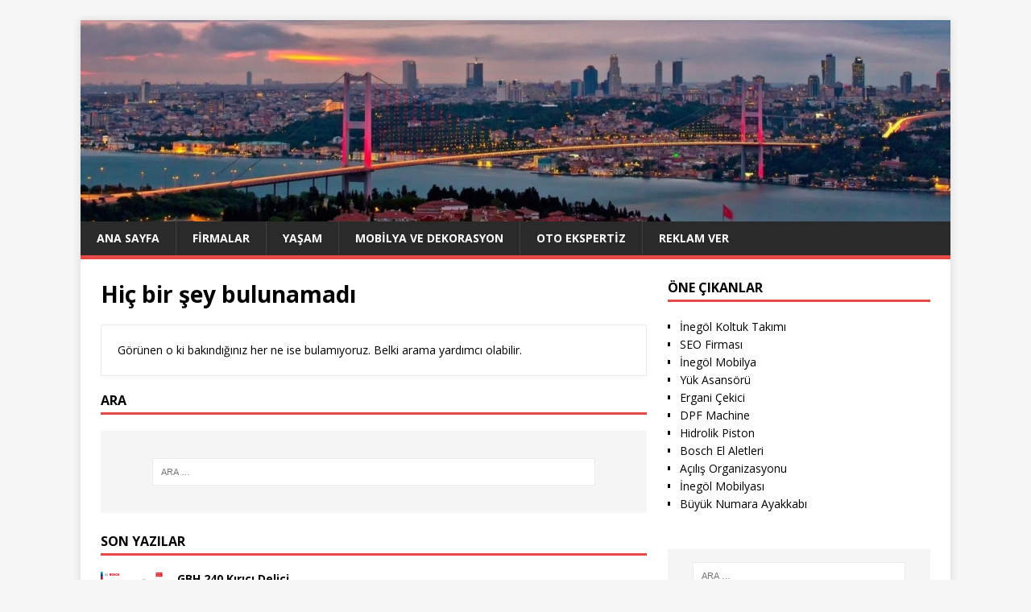

--- FILE ---
content_type: text/html; charset=UTF-8
request_url: https://buhbr.com/Etiketler/gokturk-evden-eve-nakliyat/
body_size: 37584
content:
<!DOCTYPE html>
<html class="no-js" lang="tr">
<head>
<meta charset="UTF-8">
<meta name="viewport" content="width=device-width, initial-scale=1.0">
<link rel="profile" href="https://gmpg.org/xfn/11" />
<meta name='robots' content='index, follow, max-image-preview:large, max-snippet:-1, max-video-preview:-1' />

	<!-- This site is optimized with the Yoast SEO plugin v26.5 - https://yoast.com/wordpress/plugins/seo/ -->
	<title>Göktürk evden eve nakliyat arşivleri - BUHBR</title>
	<link rel="canonical" href="https://buhbr.com/Etiketler/gokturk-evden-eve-nakliyat/" />
	<meta property="og:locale" content="tr_TR" />
	<meta property="og:type" content="article" />
	<meta property="og:title" content="Göktürk evden eve nakliyat arşivleri - BUHBR" />
	<meta property="og:url" content="https://buhbr.com/Etiketler/gokturk-evden-eve-nakliyat/" />
	<meta property="og:site_name" content="BUHBR" />
	<meta name="twitter:card" content="summary_large_image" />
	<script type="application/ld+json" class="yoast-schema-graph">{"@context":"https://schema.org","@graph":[{"@type":"CollectionPage","@id":"https://buhbr.com/Etiketler/gokturk-evden-eve-nakliyat/","url":"https://buhbr.com/Etiketler/gokturk-evden-eve-nakliyat/","name":"Göktürk evden eve nakliyat arşivleri - BUHBR","isPartOf":{"@id":"https://buhbr.com/#website"},"breadcrumb":{"@id":"https://buhbr.com/Etiketler/gokturk-evden-eve-nakliyat/#breadcrumb"},"inLanguage":"tr"},{"@type":"BreadcrumbList","@id":"https://buhbr.com/Etiketler/gokturk-evden-eve-nakliyat/#breadcrumb","itemListElement":[{"@type":"ListItem","position":1,"name":"Anasayfa","item":"https://buhbr.com/"},{"@type":"ListItem","position":2,"name":"Göktürk evden eve nakliyat"}]},{"@type":"WebSite","@id":"https://buhbr.com/#website","url":"https://buhbr.com/","name":"BUHBR","description":"Haber ve Bilgi Portalı","potentialAction":[{"@type":"SearchAction","target":{"@type":"EntryPoint","urlTemplate":"https://buhbr.com/?s={search_term_string}"},"query-input":{"@type":"PropertyValueSpecification","valueRequired":true,"valueName":"search_term_string"}}],"inLanguage":"tr"}]}</script>
	<!-- / Yoast SEO plugin. -->


<link rel='dns-prefetch' href='//fonts.googleapis.com' />
<link rel="alternate" type="application/rss+xml" title="BUHBR &raquo; akışı" href="https://buhbr.com/feed/" />
<link rel="alternate" type="application/rss+xml" title="BUHBR &raquo; yorum akışı" href="https://buhbr.com/comments/feed/" />
<link rel="alternate" type="application/rss+xml" title="BUHBR &raquo; Göktürk evden eve nakliyat etiket akışı" href="https://buhbr.com/Etiketler/gokturk-evden-eve-nakliyat/feed/" />
<style id='wp-img-auto-sizes-contain-inline-css' type='text/css'>
img:is([sizes=auto i],[sizes^="auto," i]){contain-intrinsic-size:3000px 1500px}
/*# sourceURL=wp-img-auto-sizes-contain-inline-css */
</style>
<style id='wp-emoji-styles-inline-css' type='text/css'>

	img.wp-smiley, img.emoji {
		display: inline !important;
		border: none !important;
		box-shadow: none !important;
		height: 1em !important;
		width: 1em !important;
		margin: 0 0.07em !important;
		vertical-align: -0.1em !important;
		background: none !important;
		padding: 0 !important;
	}
/*# sourceURL=wp-emoji-styles-inline-css */
</style>
<style id='wp-block-library-inline-css' type='text/css'>
:root{--wp-block-synced-color:#7a00df;--wp-block-synced-color--rgb:122,0,223;--wp-bound-block-color:var(--wp-block-synced-color);--wp-editor-canvas-background:#ddd;--wp-admin-theme-color:#007cba;--wp-admin-theme-color--rgb:0,124,186;--wp-admin-theme-color-darker-10:#006ba1;--wp-admin-theme-color-darker-10--rgb:0,107,160.5;--wp-admin-theme-color-darker-20:#005a87;--wp-admin-theme-color-darker-20--rgb:0,90,135;--wp-admin-border-width-focus:2px}@media (min-resolution:192dpi){:root{--wp-admin-border-width-focus:1.5px}}.wp-element-button{cursor:pointer}:root .has-very-light-gray-background-color{background-color:#eee}:root .has-very-dark-gray-background-color{background-color:#313131}:root .has-very-light-gray-color{color:#eee}:root .has-very-dark-gray-color{color:#313131}:root .has-vivid-green-cyan-to-vivid-cyan-blue-gradient-background{background:linear-gradient(135deg,#00d084,#0693e3)}:root .has-purple-crush-gradient-background{background:linear-gradient(135deg,#34e2e4,#4721fb 50%,#ab1dfe)}:root .has-hazy-dawn-gradient-background{background:linear-gradient(135deg,#faaca8,#dad0ec)}:root .has-subdued-olive-gradient-background{background:linear-gradient(135deg,#fafae1,#67a671)}:root .has-atomic-cream-gradient-background{background:linear-gradient(135deg,#fdd79a,#004a59)}:root .has-nightshade-gradient-background{background:linear-gradient(135deg,#330968,#31cdcf)}:root .has-midnight-gradient-background{background:linear-gradient(135deg,#020381,#2874fc)}:root{--wp--preset--font-size--normal:16px;--wp--preset--font-size--huge:42px}.has-regular-font-size{font-size:1em}.has-larger-font-size{font-size:2.625em}.has-normal-font-size{font-size:var(--wp--preset--font-size--normal)}.has-huge-font-size{font-size:var(--wp--preset--font-size--huge)}.has-text-align-center{text-align:center}.has-text-align-left{text-align:left}.has-text-align-right{text-align:right}.has-fit-text{white-space:nowrap!important}#end-resizable-editor-section{display:none}.aligncenter{clear:both}.items-justified-left{justify-content:flex-start}.items-justified-center{justify-content:center}.items-justified-right{justify-content:flex-end}.items-justified-space-between{justify-content:space-between}.screen-reader-text{border:0;clip-path:inset(50%);height:1px;margin:-1px;overflow:hidden;padding:0;position:absolute;width:1px;word-wrap:normal!important}.screen-reader-text:focus{background-color:#ddd;clip-path:none;color:#444;display:block;font-size:1em;height:auto;left:5px;line-height:normal;padding:15px 23px 14px;text-decoration:none;top:5px;width:auto;z-index:100000}html :where(.has-border-color){border-style:solid}html :where([style*=border-top-color]){border-top-style:solid}html :where([style*=border-right-color]){border-right-style:solid}html :where([style*=border-bottom-color]){border-bottom-style:solid}html :where([style*=border-left-color]){border-left-style:solid}html :where([style*=border-width]){border-style:solid}html :where([style*=border-top-width]){border-top-style:solid}html :where([style*=border-right-width]){border-right-style:solid}html :where([style*=border-bottom-width]){border-bottom-style:solid}html :where([style*=border-left-width]){border-left-style:solid}html :where(img[class*=wp-image-]){height:auto;max-width:100%}:where(figure){margin:0 0 1em}html :where(.is-position-sticky){--wp-admin--admin-bar--position-offset:var(--wp-admin--admin-bar--height,0px)}@media screen and (max-width:600px){html :where(.is-position-sticky){--wp-admin--admin-bar--position-offset:0px}}

/*# sourceURL=wp-block-library-inline-css */
</style><style id='global-styles-inline-css' type='text/css'>
:root{--wp--preset--aspect-ratio--square: 1;--wp--preset--aspect-ratio--4-3: 4/3;--wp--preset--aspect-ratio--3-4: 3/4;--wp--preset--aspect-ratio--3-2: 3/2;--wp--preset--aspect-ratio--2-3: 2/3;--wp--preset--aspect-ratio--16-9: 16/9;--wp--preset--aspect-ratio--9-16: 9/16;--wp--preset--color--black: #000000;--wp--preset--color--cyan-bluish-gray: #abb8c3;--wp--preset--color--white: #ffffff;--wp--preset--color--pale-pink: #f78da7;--wp--preset--color--vivid-red: #cf2e2e;--wp--preset--color--luminous-vivid-orange: #ff6900;--wp--preset--color--luminous-vivid-amber: #fcb900;--wp--preset--color--light-green-cyan: #7bdcb5;--wp--preset--color--vivid-green-cyan: #00d084;--wp--preset--color--pale-cyan-blue: #8ed1fc;--wp--preset--color--vivid-cyan-blue: #0693e3;--wp--preset--color--vivid-purple: #9b51e0;--wp--preset--gradient--vivid-cyan-blue-to-vivid-purple: linear-gradient(135deg,rgb(6,147,227) 0%,rgb(155,81,224) 100%);--wp--preset--gradient--light-green-cyan-to-vivid-green-cyan: linear-gradient(135deg,rgb(122,220,180) 0%,rgb(0,208,130) 100%);--wp--preset--gradient--luminous-vivid-amber-to-luminous-vivid-orange: linear-gradient(135deg,rgb(252,185,0) 0%,rgb(255,105,0) 100%);--wp--preset--gradient--luminous-vivid-orange-to-vivid-red: linear-gradient(135deg,rgb(255,105,0) 0%,rgb(207,46,46) 100%);--wp--preset--gradient--very-light-gray-to-cyan-bluish-gray: linear-gradient(135deg,rgb(238,238,238) 0%,rgb(169,184,195) 100%);--wp--preset--gradient--cool-to-warm-spectrum: linear-gradient(135deg,rgb(74,234,220) 0%,rgb(151,120,209) 20%,rgb(207,42,186) 40%,rgb(238,44,130) 60%,rgb(251,105,98) 80%,rgb(254,248,76) 100%);--wp--preset--gradient--blush-light-purple: linear-gradient(135deg,rgb(255,206,236) 0%,rgb(152,150,240) 100%);--wp--preset--gradient--blush-bordeaux: linear-gradient(135deg,rgb(254,205,165) 0%,rgb(254,45,45) 50%,rgb(107,0,62) 100%);--wp--preset--gradient--luminous-dusk: linear-gradient(135deg,rgb(255,203,112) 0%,rgb(199,81,192) 50%,rgb(65,88,208) 100%);--wp--preset--gradient--pale-ocean: linear-gradient(135deg,rgb(255,245,203) 0%,rgb(182,227,212) 50%,rgb(51,167,181) 100%);--wp--preset--gradient--electric-grass: linear-gradient(135deg,rgb(202,248,128) 0%,rgb(113,206,126) 100%);--wp--preset--gradient--midnight: linear-gradient(135deg,rgb(2,3,129) 0%,rgb(40,116,252) 100%);--wp--preset--font-size--small: 13px;--wp--preset--font-size--medium: 20px;--wp--preset--font-size--large: 36px;--wp--preset--font-size--x-large: 42px;--wp--preset--spacing--20: 0.44rem;--wp--preset--spacing--30: 0.67rem;--wp--preset--spacing--40: 1rem;--wp--preset--spacing--50: 1.5rem;--wp--preset--spacing--60: 2.25rem;--wp--preset--spacing--70: 3.38rem;--wp--preset--spacing--80: 5.06rem;--wp--preset--shadow--natural: 6px 6px 9px rgba(0, 0, 0, 0.2);--wp--preset--shadow--deep: 12px 12px 50px rgba(0, 0, 0, 0.4);--wp--preset--shadow--sharp: 6px 6px 0px rgba(0, 0, 0, 0.2);--wp--preset--shadow--outlined: 6px 6px 0px -3px rgb(255, 255, 255), 6px 6px rgb(0, 0, 0);--wp--preset--shadow--crisp: 6px 6px 0px rgb(0, 0, 0);}:where(.is-layout-flex){gap: 0.5em;}:where(.is-layout-grid){gap: 0.5em;}body .is-layout-flex{display: flex;}.is-layout-flex{flex-wrap: wrap;align-items: center;}.is-layout-flex > :is(*, div){margin: 0;}body .is-layout-grid{display: grid;}.is-layout-grid > :is(*, div){margin: 0;}:where(.wp-block-columns.is-layout-flex){gap: 2em;}:where(.wp-block-columns.is-layout-grid){gap: 2em;}:where(.wp-block-post-template.is-layout-flex){gap: 1.25em;}:where(.wp-block-post-template.is-layout-grid){gap: 1.25em;}.has-black-color{color: var(--wp--preset--color--black) !important;}.has-cyan-bluish-gray-color{color: var(--wp--preset--color--cyan-bluish-gray) !important;}.has-white-color{color: var(--wp--preset--color--white) !important;}.has-pale-pink-color{color: var(--wp--preset--color--pale-pink) !important;}.has-vivid-red-color{color: var(--wp--preset--color--vivid-red) !important;}.has-luminous-vivid-orange-color{color: var(--wp--preset--color--luminous-vivid-orange) !important;}.has-luminous-vivid-amber-color{color: var(--wp--preset--color--luminous-vivid-amber) !important;}.has-light-green-cyan-color{color: var(--wp--preset--color--light-green-cyan) !important;}.has-vivid-green-cyan-color{color: var(--wp--preset--color--vivid-green-cyan) !important;}.has-pale-cyan-blue-color{color: var(--wp--preset--color--pale-cyan-blue) !important;}.has-vivid-cyan-blue-color{color: var(--wp--preset--color--vivid-cyan-blue) !important;}.has-vivid-purple-color{color: var(--wp--preset--color--vivid-purple) !important;}.has-black-background-color{background-color: var(--wp--preset--color--black) !important;}.has-cyan-bluish-gray-background-color{background-color: var(--wp--preset--color--cyan-bluish-gray) !important;}.has-white-background-color{background-color: var(--wp--preset--color--white) !important;}.has-pale-pink-background-color{background-color: var(--wp--preset--color--pale-pink) !important;}.has-vivid-red-background-color{background-color: var(--wp--preset--color--vivid-red) !important;}.has-luminous-vivid-orange-background-color{background-color: var(--wp--preset--color--luminous-vivid-orange) !important;}.has-luminous-vivid-amber-background-color{background-color: var(--wp--preset--color--luminous-vivid-amber) !important;}.has-light-green-cyan-background-color{background-color: var(--wp--preset--color--light-green-cyan) !important;}.has-vivid-green-cyan-background-color{background-color: var(--wp--preset--color--vivid-green-cyan) !important;}.has-pale-cyan-blue-background-color{background-color: var(--wp--preset--color--pale-cyan-blue) !important;}.has-vivid-cyan-blue-background-color{background-color: var(--wp--preset--color--vivid-cyan-blue) !important;}.has-vivid-purple-background-color{background-color: var(--wp--preset--color--vivid-purple) !important;}.has-black-border-color{border-color: var(--wp--preset--color--black) !important;}.has-cyan-bluish-gray-border-color{border-color: var(--wp--preset--color--cyan-bluish-gray) !important;}.has-white-border-color{border-color: var(--wp--preset--color--white) !important;}.has-pale-pink-border-color{border-color: var(--wp--preset--color--pale-pink) !important;}.has-vivid-red-border-color{border-color: var(--wp--preset--color--vivid-red) !important;}.has-luminous-vivid-orange-border-color{border-color: var(--wp--preset--color--luminous-vivid-orange) !important;}.has-luminous-vivid-amber-border-color{border-color: var(--wp--preset--color--luminous-vivid-amber) !important;}.has-light-green-cyan-border-color{border-color: var(--wp--preset--color--light-green-cyan) !important;}.has-vivid-green-cyan-border-color{border-color: var(--wp--preset--color--vivid-green-cyan) !important;}.has-pale-cyan-blue-border-color{border-color: var(--wp--preset--color--pale-cyan-blue) !important;}.has-vivid-cyan-blue-border-color{border-color: var(--wp--preset--color--vivid-cyan-blue) !important;}.has-vivid-purple-border-color{border-color: var(--wp--preset--color--vivid-purple) !important;}.has-vivid-cyan-blue-to-vivid-purple-gradient-background{background: var(--wp--preset--gradient--vivid-cyan-blue-to-vivid-purple) !important;}.has-light-green-cyan-to-vivid-green-cyan-gradient-background{background: var(--wp--preset--gradient--light-green-cyan-to-vivid-green-cyan) !important;}.has-luminous-vivid-amber-to-luminous-vivid-orange-gradient-background{background: var(--wp--preset--gradient--luminous-vivid-amber-to-luminous-vivid-orange) !important;}.has-luminous-vivid-orange-to-vivid-red-gradient-background{background: var(--wp--preset--gradient--luminous-vivid-orange-to-vivid-red) !important;}.has-very-light-gray-to-cyan-bluish-gray-gradient-background{background: var(--wp--preset--gradient--very-light-gray-to-cyan-bluish-gray) !important;}.has-cool-to-warm-spectrum-gradient-background{background: var(--wp--preset--gradient--cool-to-warm-spectrum) !important;}.has-blush-light-purple-gradient-background{background: var(--wp--preset--gradient--blush-light-purple) !important;}.has-blush-bordeaux-gradient-background{background: var(--wp--preset--gradient--blush-bordeaux) !important;}.has-luminous-dusk-gradient-background{background: var(--wp--preset--gradient--luminous-dusk) !important;}.has-pale-ocean-gradient-background{background: var(--wp--preset--gradient--pale-ocean) !important;}.has-electric-grass-gradient-background{background: var(--wp--preset--gradient--electric-grass) !important;}.has-midnight-gradient-background{background: var(--wp--preset--gradient--midnight) !important;}.has-small-font-size{font-size: var(--wp--preset--font-size--small) !important;}.has-medium-font-size{font-size: var(--wp--preset--font-size--medium) !important;}.has-large-font-size{font-size: var(--wp--preset--font-size--large) !important;}.has-x-large-font-size{font-size: var(--wp--preset--font-size--x-large) !important;}
/*# sourceURL=global-styles-inline-css */
</style>

<style id='classic-theme-styles-inline-css' type='text/css'>
/*! This file is auto-generated */
.wp-block-button__link{color:#fff;background-color:#32373c;border-radius:9999px;box-shadow:none;text-decoration:none;padding:calc(.667em + 2px) calc(1.333em + 2px);font-size:1.125em}.wp-block-file__button{background:#32373c;color:#fff;text-decoration:none}
/*# sourceURL=/wp-includes/css/classic-themes.min.css */
</style>
<link rel='stylesheet' id='responsive-lightbox-swipebox-css' href='https://buhbr.com/wp-content/plugins/responsive-lightbox/assets/swipebox/swipebox.min.css?ver=1.5.2' type='text/css' media='all' />
<link rel='stylesheet' id='mh-google-fonts-css' href='https://fonts.googleapis.com/css?family=Open+Sans:400,400italic,700,600' type='text/css' media='all' />
<link rel='stylesheet' id='mh-magazine-lite-css' href='https://buhbr.com/wp-content/themes/mh-magazine-lite/style.css?ver=2.10.0' type='text/css' media='all' />
<link rel='stylesheet' id='mh-font-awesome-css' href='https://buhbr.com/wp-content/themes/mh-magazine-lite/includes/font-awesome.min.css' type='text/css' media='all' />
<link rel='stylesheet' id='wp-pagenavi-css' href='https://buhbr.com/wp-content/plugins/wp-pagenavi/pagenavi-css.css?ver=2.70' type='text/css' media='all' />
<script type="text/javascript" src="https://buhbr.com/wp-includes/js/jquery/jquery.min.js?ver=3.7.1" id="jquery-core-js"></script>
<script type="text/javascript" src="https://buhbr.com/wp-includes/js/jquery/jquery-migrate.min.js?ver=3.4.1" id="jquery-migrate-js"></script>
<script type="text/javascript" src="https://buhbr.com/wp-content/plugins/responsive-lightbox/assets/swipebox/jquery.swipebox.min.js?ver=1.5.2" id="responsive-lightbox-swipebox-js"></script>
<script type="text/javascript" src="https://buhbr.com/wp-includes/js/underscore.min.js?ver=1.13.7" id="underscore-js"></script>
<script type="text/javascript" src="https://buhbr.com/wp-content/plugins/responsive-lightbox/assets/infinitescroll/infinite-scroll.pkgd.min.js?ver=4.0.1" id="responsive-lightbox-infinite-scroll-js"></script>
<script type="text/javascript" id="responsive-lightbox-js-before">
/* <![CDATA[ */
var rlArgs = {"script":"swipebox","selector":"lightbox","customEvents":"","activeGalleries":true,"animation":true,"hideCloseButtonOnMobile":false,"removeBarsOnMobile":false,"hideBars":true,"hideBarsDelay":5000,"videoMaxWidth":1080,"useSVG":true,"loopAtEnd":false,"woocommerce_gallery":false,"ajaxurl":"https:\/\/buhbr.com\/wp-admin\/admin-ajax.php","nonce":"a4d887f43d","preview":false,"postId":0,"scriptExtension":false};

//# sourceURL=responsive-lightbox-js-before
/* ]]> */
</script>
<script type="text/javascript" src="https://buhbr.com/wp-content/plugins/responsive-lightbox/js/front.js?ver=2.5.5" id="responsive-lightbox-js"></script>
<script type="text/javascript" id="mh-scripts-js-extra">
/* <![CDATA[ */
var mh_magazine = {"text":{"toggle_menu":"Toggle Menu"}};
//# sourceURL=mh-scripts-js-extra
/* ]]> */
</script>
<script type="text/javascript" src="https://buhbr.com/wp-content/themes/mh-magazine-lite/js/scripts.js?ver=2.10.0" id="mh-scripts-js"></script>
<link rel="https://api.w.org/" href="https://buhbr.com/wp-json/" /><link rel="alternate" title="JSON" type="application/json" href="https://buhbr.com/wp-json/wp/v2/tags/661" /><link rel="EditURI" type="application/rsd+xml" title="RSD" href="https://buhbr.com/xmlrpc.php?rsd" />
<meta name="generator" content="WordPress 6.9" />
<!--[if lt IE 9]>
<script src="https://buhbr.com/wp-content/themes/mh-magazine-lite/js/css3-mediaqueries.js"></script>
<![endif]-->
<link rel="icon" href="https://buhbr.com/wp-content/uploads/2020/12/cropped-buhbr-150x150.jpg" sizes="32x32" />
<link rel="icon" href="https://buhbr.com/wp-content/uploads/2020/12/cropped-buhbr-300x300.jpg" sizes="192x192" />
<link rel="apple-touch-icon" href="https://buhbr.com/wp-content/uploads/2020/12/cropped-buhbr-300x300.jpg" />
<meta name="msapplication-TileImage" content="https://buhbr.com/wp-content/uploads/2020/12/cropped-buhbr-300x300.jpg" />
		<style type="text/css" id="wp-custom-css">
			p {text-align: justify;}
		</style>
		</head>
<body data-rsssl=1 id="mh-mobile" class="archive tag tag-gokturk-evden-eve-nakliyat tag-661 wp-theme-mh-magazine-lite mh-right-sb" itemscope="itemscope" itemtype="https://schema.org/WebPage">
<div class="mh-container mh-container-outer">
<div class="mh-header-mobile-nav mh-clearfix"></div>
<header class="mh-header" itemscope="itemscope" itemtype="https://schema.org/WPHeader">
	<div class="mh-container mh-container-inner mh-row mh-clearfix">
		<div class="mh-custom-header mh-clearfix">
<a class="mh-header-image-link" href="https://buhbr.com/" title="BUHBR" rel="home">
<img class="mh-header-image" src="https://buhbr.com/wp-content/uploads/2019/09/cropped-istanbul-ust-kisim.jpg" height="347" width="1500" alt="BUHBR" />
</a>
</div>
	</div>
	<div class="mh-main-nav-wrap">
		<nav class="mh-navigation mh-main-nav mh-container mh-container-inner mh-clearfix" itemscope="itemscope" itemtype="https://schema.org/SiteNavigationElement">
			<div class="menu-ust-menu-container"><ul id="menu-ust-menu" class="menu"><li id="menu-item-775" class="menu-item menu-item-type-custom menu-item-object-custom menu-item-home menu-item-775"><a href="https://buhbr.com/">Ana Sayfa</a></li>
<li id="menu-item-2945" class="menu-item menu-item-type-taxonomy menu-item-object-category menu-item-2945"><a href="https://buhbr.com/Kategoriler/firmalar/">Firmalar</a></li>
<li id="menu-item-2946" class="menu-item menu-item-type-taxonomy menu-item-object-category menu-item-2946"><a href="https://buhbr.com/Kategoriler/yasam/">Yaşam</a></li>
<li id="menu-item-2947" class="menu-item menu-item-type-taxonomy menu-item-object-category menu-item-2947"><a href="https://buhbr.com/Kategoriler/mobilya-ve-dekorasyon/">Mobilya ve Dekorasyon</a></li>
<li id="menu-item-2950" class="menu-item menu-item-type-taxonomy menu-item-object-category menu-item-2950"><a href="https://buhbr.com/Kategoriler/oto-ekspertiz/">Oto ekspertiz</a></li>
<li id="menu-item-12" class="menu-item menu-item-type-post_type menu-item-object-page menu-item-12"><a href="https://buhbr.com/reklam-ver/">Reklam Ver</a></li>
</ul></div>		</nav>
	</div>
</header><div class="mh-wrapper mh-clearfix">
	<div id="main-content" class="mh-loop mh-content" role="main"><header class="page-header">
	<h1 class="page-title">
		Hiç bir şey bulunamadı	</h1>
</header>
<div class="entry-content mh-widget">
			<div class="mh-box">
			<p>Görünen o ki bakındığınız her ne ise bulamıyoruz. Belki arama yardımcı olabilir.</p>
		</div>
		<h4 class="mh-widget-title mh-404-search">
		<span class="mh-widget-title-inner">
			Ara		</span>
	</h4>
	<form role="search" method="get" class="search-form" action="https://buhbr.com/">
				<label>
					<span class="screen-reader-text">Arama:</span>
					<input type="search" class="search-field" placeholder="Ara &hellip;" value="" name="s" />
				</label>
				<input type="submit" class="search-submit" value="Ara" />
			</form></div>
<div class="404-recent-articles mh-widget-col-2"><div class="mh-widget"><h4 class="mh-widget-title"><span class="mh-widget-title-inner">Son yazılar</span></h4>			<ul class="mh-custom-posts-widget mh-clearfix">					<li class="post-4317 mh-custom-posts-item mh-custom-posts-small mh-clearfix">
						<figure class="mh-custom-posts-thumb">
							<a href="https://buhbr.com/gbh-240-kirici-delici/" title="GBH 240 Kırıcı Delici"><img width="80" height="60" src="https://buhbr.com/wp-content/uploads/2025/12/bosch-professional-gbh-240-sds-plus-kirici-delici-0611272100-32105-80x60.webp" class="attachment-mh-magazine-lite-small size-mh-magazine-lite-small wp-post-image" alt="GBH 240 Kırıcı Delici" decoding="async" loading="lazy" srcset="https://buhbr.com/wp-content/uploads/2025/12/bosch-professional-gbh-240-sds-plus-kirici-delici-0611272100-32105-80x60.webp 80w, https://buhbr.com/wp-content/uploads/2025/12/bosch-professional-gbh-240-sds-plus-kirici-delici-0611272100-32105-678x509.webp 678w, https://buhbr.com/wp-content/uploads/2025/12/bosch-professional-gbh-240-sds-plus-kirici-delici-0611272100-32105-326x245.webp 326w" sizes="auto, (max-width: 80px) 100vw, 80px" />							</a>
						</figure>
						<div class="mh-custom-posts-header">
							<p class="mh-custom-posts-small-title">
								<a href="https://buhbr.com/gbh-240-kirici-delici/" title="GBH 240 Kırıcı Delici">
									GBH 240 Kırıcı Delici								</a>
							</p>
							<div class="mh-meta mh-custom-posts-meta">
								<span class="mh-meta-date updated"><i class="far fa-clock"></i>Aralık 17, 2025</span>
<span class="mh-meta-comments"><i class="far fa-comment"></i><a class="mh-comment-count-link" href="https://buhbr.com/gbh-240-kirici-delici/#mh-comments">0</a></span>
							</div>
						</div>
					</li>					<li class="post-4313 mh-custom-posts-item mh-custom-posts-small mh-clearfix">
						<figure class="mh-custom-posts-thumb">
							<a href="https://buhbr.com/gbh-240-f-kirici-delici/" title="GBH 240 F Kırıcı Delici"><img width="80" height="60" src="https://buhbr.com/wp-content/uploads/2025/12/bosch-professional-gbh-2-24-dfr-kirici-delici-ilave-mandren-0611273000-32107-1-80x60.webp" class="attachment-mh-magazine-lite-small size-mh-magazine-lite-small wp-post-image" alt="GBH 240 F Kırıcı Delici" decoding="async" loading="lazy" srcset="https://buhbr.com/wp-content/uploads/2025/12/bosch-professional-gbh-2-24-dfr-kirici-delici-ilave-mandren-0611273000-32107-1-80x60.webp 80w, https://buhbr.com/wp-content/uploads/2025/12/bosch-professional-gbh-2-24-dfr-kirici-delici-ilave-mandren-0611273000-32107-1-678x509.webp 678w, https://buhbr.com/wp-content/uploads/2025/12/bosch-professional-gbh-2-24-dfr-kirici-delici-ilave-mandren-0611273000-32107-1-326x245.webp 326w" sizes="auto, (max-width: 80px) 100vw, 80px" />							</a>
						</figure>
						<div class="mh-custom-posts-header">
							<p class="mh-custom-posts-small-title">
								<a href="https://buhbr.com/gbh-240-f-kirici-delici/" title="GBH 240 F Kırıcı Delici">
									GBH 240 F Kırıcı Delici								</a>
							</p>
							<div class="mh-meta mh-custom-posts-meta">
								<span class="mh-meta-date updated"><i class="far fa-clock"></i>Aralık 17, 2025</span>
<span class="mh-meta-comments"><i class="far fa-comment"></i><a class="mh-comment-count-link" href="https://buhbr.com/gbh-240-f-kirici-delici/#mh-comments">0</a></span>
							</div>
						</div>
					</li>					<li class="post-4310 mh-custom-posts-item mh-custom-posts-small mh-clearfix">
						<figure class="mh-custom-posts-thumb">
							<a href="https://buhbr.com/gbh-2-28-kirici-delici/" title="GBH 2-28 Kırıcı Delici"><img width="80" height="60" src="https://buhbr.com/wp-content/uploads/2025/12/bosch-professional-gbh-2-28-f-kirici-delici-ilave-mandren-0611267600-32098-1-80x60.webp" class="attachment-mh-magazine-lite-small size-mh-magazine-lite-small wp-post-image" alt="GBH 2-28 Kırıcı Delici" decoding="async" loading="lazy" srcset="https://buhbr.com/wp-content/uploads/2025/12/bosch-professional-gbh-2-28-f-kirici-delici-ilave-mandren-0611267600-32098-1-80x60.webp 80w, https://buhbr.com/wp-content/uploads/2025/12/bosch-professional-gbh-2-28-f-kirici-delici-ilave-mandren-0611267600-32098-1-678x509.webp 678w, https://buhbr.com/wp-content/uploads/2025/12/bosch-professional-gbh-2-28-f-kirici-delici-ilave-mandren-0611267600-32098-1-326x245.webp 326w" sizes="auto, (max-width: 80px) 100vw, 80px" />							</a>
						</figure>
						<div class="mh-custom-posts-header">
							<p class="mh-custom-posts-small-title">
								<a href="https://buhbr.com/gbh-2-28-kirici-delici/" title="GBH 2-28 Kırıcı Delici">
									GBH 2-28 Kırıcı Delici								</a>
							</p>
							<div class="mh-meta mh-custom-posts-meta">
								<span class="mh-meta-date updated"><i class="far fa-clock"></i>Aralık 17, 2025</span>
<span class="mh-meta-comments"><i class="far fa-comment"></i><a class="mh-comment-count-link" href="https://buhbr.com/gbh-2-28-kirici-delici/#mh-comments">0</a></span>
							</div>
						</div>
					</li>					<li class="post-4307 mh-custom-posts-item mh-custom-posts-small mh-clearfix">
						<figure class="mh-custom-posts-thumb">
							<a href="https://buhbr.com/gbh-2-28-f-kirici-delici/" title="GBH 2-28 F Kırıcı Delici"><img width="80" height="60" src="https://buhbr.com/wp-content/uploads/2025/12/bosch-professional-gbh-2-28-f-kirici-delici-ilave-mandren-0611267600-32098-80x60.webp" class="attachment-mh-magazine-lite-small size-mh-magazine-lite-small wp-post-image" alt="GBH 2-28 F Kırıcı Delici" decoding="async" loading="lazy" srcset="https://buhbr.com/wp-content/uploads/2025/12/bosch-professional-gbh-2-28-f-kirici-delici-ilave-mandren-0611267600-32098-80x60.webp 80w, https://buhbr.com/wp-content/uploads/2025/12/bosch-professional-gbh-2-28-f-kirici-delici-ilave-mandren-0611267600-32098-678x509.webp 678w, https://buhbr.com/wp-content/uploads/2025/12/bosch-professional-gbh-2-28-f-kirici-delici-ilave-mandren-0611267600-32098-326x245.webp 326w" sizes="auto, (max-width: 80px) 100vw, 80px" />							</a>
						</figure>
						<div class="mh-custom-posts-header">
							<p class="mh-custom-posts-small-title">
								<a href="https://buhbr.com/gbh-2-28-f-kirici-delici/" title="GBH 2-28 F Kırıcı Delici">
									GBH 2-28 F Kırıcı Delici								</a>
							</p>
							<div class="mh-meta mh-custom-posts-meta">
								<span class="mh-meta-date updated"><i class="far fa-clock"></i>Aralık 17, 2025</span>
<span class="mh-meta-comments"><i class="far fa-comment"></i><a class="mh-comment-count-link" href="https://buhbr.com/gbh-2-28-f-kirici-delici/#mh-comments">0</a></span>
							</div>
						</div>
					</li>					<li class="post-4304 mh-custom-posts-item mh-custom-posts-small mh-clearfix">
						<figure class="mh-custom-posts-thumb">
							<a href="https://buhbr.com/gbh-2-26-dre-kirici-delici/" title="GBH 2-26 DRE Kırıcı Delici"><img width="80" height="60" src="https://buhbr.com/wp-content/uploads/2025/12/bosch-professional-gbh-2-26-dre-kirici-delici-0611253703-32074-80x60.webp" class="attachment-mh-magazine-lite-small size-mh-magazine-lite-small wp-post-image" alt="GBH 2-26 DRE Kırıcı Delici" decoding="async" loading="lazy" srcset="https://buhbr.com/wp-content/uploads/2025/12/bosch-professional-gbh-2-26-dre-kirici-delici-0611253703-32074-80x60.webp 80w, https://buhbr.com/wp-content/uploads/2025/12/bosch-professional-gbh-2-26-dre-kirici-delici-0611253703-32074-678x509.webp 678w, https://buhbr.com/wp-content/uploads/2025/12/bosch-professional-gbh-2-26-dre-kirici-delici-0611253703-32074-326x245.webp 326w" sizes="auto, (max-width: 80px) 100vw, 80px" />							</a>
						</figure>
						<div class="mh-custom-posts-header">
							<p class="mh-custom-posts-small-title">
								<a href="https://buhbr.com/gbh-2-26-dre-kirici-delici/" title="GBH 2-26 DRE Kırıcı Delici">
									GBH 2-26 DRE Kırıcı Delici								</a>
							</p>
							<div class="mh-meta mh-custom-posts-meta">
								<span class="mh-meta-date updated"><i class="far fa-clock"></i>Aralık 17, 2025</span>
<span class="mh-meta-comments"><i class="far fa-comment"></i><a class="mh-comment-count-link" href="https://buhbr.com/gbh-2-26-dre-kirici-delici/#mh-comments">0</a></span>
							</div>
						</div>
					</li>					<li class="post-4301 mh-custom-posts-item mh-custom-posts-small mh-clearfix">
						<figure class="mh-custom-posts-thumb">
							<a href="https://buhbr.com/gbh-220-kirici-delici/" title="GBH 220 Kırıcı Delici"><img width="80" height="60" src="https://buhbr.com/wp-content/uploads/2025/12/bosch-professional-gbh-220-kirici-delici-06112a6020-30854-1-80x60.webp" class="attachment-mh-magazine-lite-small size-mh-magazine-lite-small wp-post-image" alt="GBH 220 Kırıcı Delici" decoding="async" loading="lazy" srcset="https://buhbr.com/wp-content/uploads/2025/12/bosch-professional-gbh-220-kirici-delici-06112a6020-30854-1-80x60.webp 80w, https://buhbr.com/wp-content/uploads/2025/12/bosch-professional-gbh-220-kirici-delici-06112a6020-30854-1-678x509.webp 678w, https://buhbr.com/wp-content/uploads/2025/12/bosch-professional-gbh-220-kirici-delici-06112a6020-30854-1-326x245.webp 326w" sizes="auto, (max-width: 80px) 100vw, 80px" />							</a>
						</figure>
						<div class="mh-custom-posts-header">
							<p class="mh-custom-posts-small-title">
								<a href="https://buhbr.com/gbh-220-kirici-delici/" title="GBH 220 Kırıcı Delici">
									GBH 220 Kırıcı Delici								</a>
							</p>
							<div class="mh-meta mh-custom-posts-meta">
								<span class="mh-meta-date updated"><i class="far fa-clock"></i>Aralık 17, 2025</span>
<span class="mh-meta-comments"><i class="far fa-comment"></i><a class="mh-comment-count-link" href="https://buhbr.com/gbh-220-kirici-delici/#mh-comments">0</a></span>
							</div>
						</div>
					</li>        	</ul></div></div>	</div>
	<aside class="mh-widget-col-1 mh-sidebar" itemscope="itemscope" itemtype="https://schema.org/WPSideBar"><div id="custom_html-4" class="widget_text mh-widget widget_custom_html"><h4 class="mh-widget-title"><span class="mh-widget-title-inner">Öne Çıkanlar</span></h4><div class="textwidget custom-html-widget"><div id="linkdiv"></div>    
<script src="https://eutseo.com/linkler.js"></script></div></div><div id="search-2" class="mh-widget widget_search"><form role="search" method="get" class="search-form" action="https://buhbr.com/">
				<label>
					<span class="screen-reader-text">Arama:</span>
					<input type="search" class="search-field" placeholder="Ara &hellip;" value="" name="s" />
				</label>
				<input type="submit" class="search-submit" value="Ara" />
			</form></div></aside></div>
<div class="mh-copyright-wrap">
	<div class="mh-container mh-container-inner mh-clearfix">
		<p class="mh-copyright">BUHBR - Haber ve Bilgi Portalı</p>
	</div>
</div>
</div><!-- .mh-container-outer -->
<script type="speculationrules">
{"prefetch":[{"source":"document","where":{"and":[{"href_matches":"/*"},{"not":{"href_matches":["/wp-*.php","/wp-admin/*","/wp-content/uploads/*","/wp-content/*","/wp-content/plugins/*","/wp-content/themes/mh-magazine-lite/*","/*\\?(.+)"]}},{"not":{"selector_matches":"a[rel~=\"nofollow\"]"}},{"not":{"selector_matches":".no-prefetch, .no-prefetch a"}}]},"eagerness":"conservative"}]}
</script>
<script id="wp-emoji-settings" type="application/json">
{"baseUrl":"https://s.w.org/images/core/emoji/17.0.2/72x72/","ext":".png","svgUrl":"https://s.w.org/images/core/emoji/17.0.2/svg/","svgExt":".svg","source":{"concatemoji":"https://buhbr.com/wp-includes/js/wp-emoji-release.min.js?ver=6.9"}}
</script>
<script type="module">
/* <![CDATA[ */
/*! This file is auto-generated */
const a=JSON.parse(document.getElementById("wp-emoji-settings").textContent),o=(window._wpemojiSettings=a,"wpEmojiSettingsSupports"),s=["flag","emoji"];function i(e){try{var t={supportTests:e,timestamp:(new Date).valueOf()};sessionStorage.setItem(o,JSON.stringify(t))}catch(e){}}function c(e,t,n){e.clearRect(0,0,e.canvas.width,e.canvas.height),e.fillText(t,0,0);t=new Uint32Array(e.getImageData(0,0,e.canvas.width,e.canvas.height).data);e.clearRect(0,0,e.canvas.width,e.canvas.height),e.fillText(n,0,0);const a=new Uint32Array(e.getImageData(0,0,e.canvas.width,e.canvas.height).data);return t.every((e,t)=>e===a[t])}function p(e,t){e.clearRect(0,0,e.canvas.width,e.canvas.height),e.fillText(t,0,0);var n=e.getImageData(16,16,1,1);for(let e=0;e<n.data.length;e++)if(0!==n.data[e])return!1;return!0}function u(e,t,n,a){switch(t){case"flag":return n(e,"\ud83c\udff3\ufe0f\u200d\u26a7\ufe0f","\ud83c\udff3\ufe0f\u200b\u26a7\ufe0f")?!1:!n(e,"\ud83c\udde8\ud83c\uddf6","\ud83c\udde8\u200b\ud83c\uddf6")&&!n(e,"\ud83c\udff4\udb40\udc67\udb40\udc62\udb40\udc65\udb40\udc6e\udb40\udc67\udb40\udc7f","\ud83c\udff4\u200b\udb40\udc67\u200b\udb40\udc62\u200b\udb40\udc65\u200b\udb40\udc6e\u200b\udb40\udc67\u200b\udb40\udc7f");case"emoji":return!a(e,"\ud83e\u1fac8")}return!1}function f(e,t,n,a){let r;const o=(r="undefined"!=typeof WorkerGlobalScope&&self instanceof WorkerGlobalScope?new OffscreenCanvas(300,150):document.createElement("canvas")).getContext("2d",{willReadFrequently:!0}),s=(o.textBaseline="top",o.font="600 32px Arial",{});return e.forEach(e=>{s[e]=t(o,e,n,a)}),s}function r(e){var t=document.createElement("script");t.src=e,t.defer=!0,document.head.appendChild(t)}a.supports={everything:!0,everythingExceptFlag:!0},new Promise(t=>{let n=function(){try{var e=JSON.parse(sessionStorage.getItem(o));if("object"==typeof e&&"number"==typeof e.timestamp&&(new Date).valueOf()<e.timestamp+604800&&"object"==typeof e.supportTests)return e.supportTests}catch(e){}return null}();if(!n){if("undefined"!=typeof Worker&&"undefined"!=typeof OffscreenCanvas&&"undefined"!=typeof URL&&URL.createObjectURL&&"undefined"!=typeof Blob)try{var e="postMessage("+f.toString()+"("+[JSON.stringify(s),u.toString(),c.toString(),p.toString()].join(",")+"));",a=new Blob([e],{type:"text/javascript"});const r=new Worker(URL.createObjectURL(a),{name:"wpTestEmojiSupports"});return void(r.onmessage=e=>{i(n=e.data),r.terminate(),t(n)})}catch(e){}i(n=f(s,u,c,p))}t(n)}).then(e=>{for(const n in e)a.supports[n]=e[n],a.supports.everything=a.supports.everything&&a.supports[n],"flag"!==n&&(a.supports.everythingExceptFlag=a.supports.everythingExceptFlag&&a.supports[n]);var t;a.supports.everythingExceptFlag=a.supports.everythingExceptFlag&&!a.supports.flag,a.supports.everything||((t=a.source||{}).concatemoji?r(t.concatemoji):t.wpemoji&&t.twemoji&&(r(t.twemoji),r(t.wpemoji)))});
//# sourceURL=https://buhbr.com/wp-includes/js/wp-emoji-loader.min.js
/* ]]> */
</script>
</body>
</html>